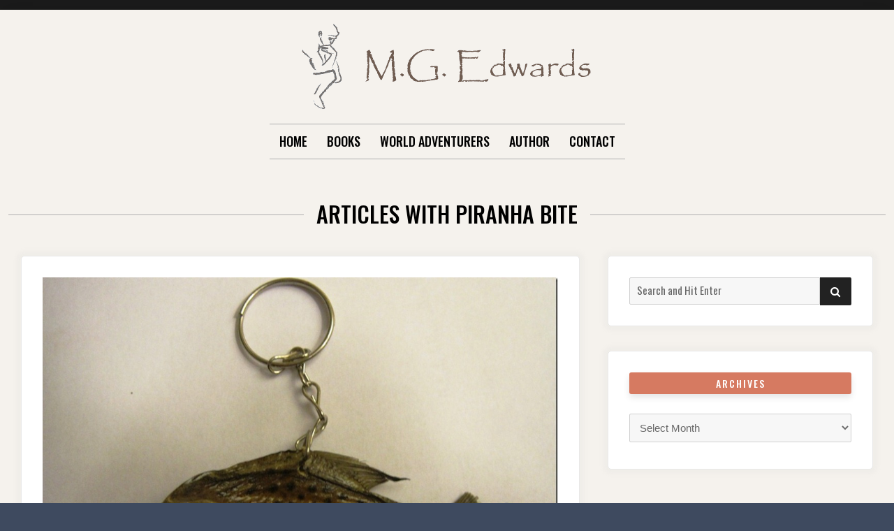

--- FILE ---
content_type: text/html; charset=UTF-8
request_url: https://www.mgedwards.com/tag/piranha-bite/
body_size: 12265
content:

<!doctype html>
<html lang="en-US">
<head>
	<meta charset="UTF-8">
	<meta name="viewport" content="width=device-width, initial-scale=1">
	<link rel="profile" href="http://gmpg.org/xfn/11">

	
<!-- MapPress Easy Google Maps Version:2.95.9 (https://www.mappresspro.com) -->
<script>(function(html){html.className = html.className.replace(/\bno-js\b/,'js')})(document.documentElement);</script>
<title>piranha bite</title>
<meta name='robots' content='max-image-preview:large' />
<link rel='dns-prefetch' href='//www.mgedwards.com' />
<link rel='dns-prefetch' href='//maps.google.com' />
<link rel='dns-prefetch' href='//fonts.googleapis.com' />
<link href='https://fonts.gstatic.com' crossorigin rel='preconnect' />
<link rel="alternate" type="application/rss+xml" title=" &raquo; Feed" href="https://www.mgedwards.com/feed/" />
<link rel="alternate" type="application/rss+xml" title=" &raquo; Comments Feed" href="https://www.mgedwards.com/comments/feed/" />
<link rel="alternate" type="application/rss+xml" title=" &raquo; piranha bite Tag Feed" href="https://www.mgedwards.com/tag/piranha-bite/feed/" />
<style id='wp-img-auto-sizes-contain-inline-css' type='text/css'>
img:is([sizes=auto i],[sizes^="auto," i]){contain-intrinsic-size:3000px 1500px}
/*# sourceURL=wp-img-auto-sizes-contain-inline-css */
</style>
<style id='wp-emoji-styles-inline-css' type='text/css'>

	img.wp-smiley, img.emoji {
		display: inline !important;
		border: none !important;
		box-shadow: none !important;
		height: 1em !important;
		width: 1em !important;
		margin: 0 0.07em !important;
		vertical-align: -0.1em !important;
		background: none !important;
		padding: 0 !important;
	}
/*# sourceURL=wp-emoji-styles-inline-css */
</style>
<link rel='stylesheet' id='wp-block-library-css' href='https://www.mgedwards.com/wp-includes/css/dist/block-library/style.min.css?ver=6.9' type='text/css' media='all' />
<style id='global-styles-inline-css' type='text/css'>
:root{--wp--preset--aspect-ratio--square: 1;--wp--preset--aspect-ratio--4-3: 4/3;--wp--preset--aspect-ratio--3-4: 3/4;--wp--preset--aspect-ratio--3-2: 3/2;--wp--preset--aspect-ratio--2-3: 2/3;--wp--preset--aspect-ratio--16-9: 16/9;--wp--preset--aspect-ratio--9-16: 9/16;--wp--preset--color--black: #000000;--wp--preset--color--cyan-bluish-gray: #abb8c3;--wp--preset--color--white: #ffffff;--wp--preset--color--pale-pink: #f78da7;--wp--preset--color--vivid-red: #cf2e2e;--wp--preset--color--luminous-vivid-orange: #ff6900;--wp--preset--color--luminous-vivid-amber: #fcb900;--wp--preset--color--light-green-cyan: #7bdcb5;--wp--preset--color--vivid-green-cyan: #00d084;--wp--preset--color--pale-cyan-blue: #8ed1fc;--wp--preset--color--vivid-cyan-blue: #0693e3;--wp--preset--color--vivid-purple: #9b51e0;--wp--preset--gradient--vivid-cyan-blue-to-vivid-purple: linear-gradient(135deg,rgb(6,147,227) 0%,rgb(155,81,224) 100%);--wp--preset--gradient--light-green-cyan-to-vivid-green-cyan: linear-gradient(135deg,rgb(122,220,180) 0%,rgb(0,208,130) 100%);--wp--preset--gradient--luminous-vivid-amber-to-luminous-vivid-orange: linear-gradient(135deg,rgb(252,185,0) 0%,rgb(255,105,0) 100%);--wp--preset--gradient--luminous-vivid-orange-to-vivid-red: linear-gradient(135deg,rgb(255,105,0) 0%,rgb(207,46,46) 100%);--wp--preset--gradient--very-light-gray-to-cyan-bluish-gray: linear-gradient(135deg,rgb(238,238,238) 0%,rgb(169,184,195) 100%);--wp--preset--gradient--cool-to-warm-spectrum: linear-gradient(135deg,rgb(74,234,220) 0%,rgb(151,120,209) 20%,rgb(207,42,186) 40%,rgb(238,44,130) 60%,rgb(251,105,98) 80%,rgb(254,248,76) 100%);--wp--preset--gradient--blush-light-purple: linear-gradient(135deg,rgb(255,206,236) 0%,rgb(152,150,240) 100%);--wp--preset--gradient--blush-bordeaux: linear-gradient(135deg,rgb(254,205,165) 0%,rgb(254,45,45) 50%,rgb(107,0,62) 100%);--wp--preset--gradient--luminous-dusk: linear-gradient(135deg,rgb(255,203,112) 0%,rgb(199,81,192) 50%,rgb(65,88,208) 100%);--wp--preset--gradient--pale-ocean: linear-gradient(135deg,rgb(255,245,203) 0%,rgb(182,227,212) 50%,rgb(51,167,181) 100%);--wp--preset--gradient--electric-grass: linear-gradient(135deg,rgb(202,248,128) 0%,rgb(113,206,126) 100%);--wp--preset--gradient--midnight: linear-gradient(135deg,rgb(2,3,129) 0%,rgb(40,116,252) 100%);--wp--preset--font-size--small: 13px;--wp--preset--font-size--medium: 20px;--wp--preset--font-size--large: 36px;--wp--preset--font-size--x-large: 42px;--wp--preset--spacing--20: 0.44rem;--wp--preset--spacing--30: 0.67rem;--wp--preset--spacing--40: 1rem;--wp--preset--spacing--50: 1.5rem;--wp--preset--spacing--60: 2.25rem;--wp--preset--spacing--70: 3.38rem;--wp--preset--spacing--80: 5.06rem;--wp--preset--shadow--natural: 6px 6px 9px rgba(0, 0, 0, 0.2);--wp--preset--shadow--deep: 12px 12px 50px rgba(0, 0, 0, 0.4);--wp--preset--shadow--sharp: 6px 6px 0px rgba(0, 0, 0, 0.2);--wp--preset--shadow--outlined: 6px 6px 0px -3px rgb(255, 255, 255), 6px 6px rgb(0, 0, 0);--wp--preset--shadow--crisp: 6px 6px 0px rgb(0, 0, 0);}:where(.is-layout-flex){gap: 0.5em;}:where(.is-layout-grid){gap: 0.5em;}body .is-layout-flex{display: flex;}.is-layout-flex{flex-wrap: wrap;align-items: center;}.is-layout-flex > :is(*, div){margin: 0;}body .is-layout-grid{display: grid;}.is-layout-grid > :is(*, div){margin: 0;}:where(.wp-block-columns.is-layout-flex){gap: 2em;}:where(.wp-block-columns.is-layout-grid){gap: 2em;}:where(.wp-block-post-template.is-layout-flex){gap: 1.25em;}:where(.wp-block-post-template.is-layout-grid){gap: 1.25em;}.has-black-color{color: var(--wp--preset--color--black) !important;}.has-cyan-bluish-gray-color{color: var(--wp--preset--color--cyan-bluish-gray) !important;}.has-white-color{color: var(--wp--preset--color--white) !important;}.has-pale-pink-color{color: var(--wp--preset--color--pale-pink) !important;}.has-vivid-red-color{color: var(--wp--preset--color--vivid-red) !important;}.has-luminous-vivid-orange-color{color: var(--wp--preset--color--luminous-vivid-orange) !important;}.has-luminous-vivid-amber-color{color: var(--wp--preset--color--luminous-vivid-amber) !important;}.has-light-green-cyan-color{color: var(--wp--preset--color--light-green-cyan) !important;}.has-vivid-green-cyan-color{color: var(--wp--preset--color--vivid-green-cyan) !important;}.has-pale-cyan-blue-color{color: var(--wp--preset--color--pale-cyan-blue) !important;}.has-vivid-cyan-blue-color{color: var(--wp--preset--color--vivid-cyan-blue) !important;}.has-vivid-purple-color{color: var(--wp--preset--color--vivid-purple) !important;}.has-black-background-color{background-color: var(--wp--preset--color--black) !important;}.has-cyan-bluish-gray-background-color{background-color: var(--wp--preset--color--cyan-bluish-gray) !important;}.has-white-background-color{background-color: var(--wp--preset--color--white) !important;}.has-pale-pink-background-color{background-color: var(--wp--preset--color--pale-pink) !important;}.has-vivid-red-background-color{background-color: var(--wp--preset--color--vivid-red) !important;}.has-luminous-vivid-orange-background-color{background-color: var(--wp--preset--color--luminous-vivid-orange) !important;}.has-luminous-vivid-amber-background-color{background-color: var(--wp--preset--color--luminous-vivid-amber) !important;}.has-light-green-cyan-background-color{background-color: var(--wp--preset--color--light-green-cyan) !important;}.has-vivid-green-cyan-background-color{background-color: var(--wp--preset--color--vivid-green-cyan) !important;}.has-pale-cyan-blue-background-color{background-color: var(--wp--preset--color--pale-cyan-blue) !important;}.has-vivid-cyan-blue-background-color{background-color: var(--wp--preset--color--vivid-cyan-blue) !important;}.has-vivid-purple-background-color{background-color: var(--wp--preset--color--vivid-purple) !important;}.has-black-border-color{border-color: var(--wp--preset--color--black) !important;}.has-cyan-bluish-gray-border-color{border-color: var(--wp--preset--color--cyan-bluish-gray) !important;}.has-white-border-color{border-color: var(--wp--preset--color--white) !important;}.has-pale-pink-border-color{border-color: var(--wp--preset--color--pale-pink) !important;}.has-vivid-red-border-color{border-color: var(--wp--preset--color--vivid-red) !important;}.has-luminous-vivid-orange-border-color{border-color: var(--wp--preset--color--luminous-vivid-orange) !important;}.has-luminous-vivid-amber-border-color{border-color: var(--wp--preset--color--luminous-vivid-amber) !important;}.has-light-green-cyan-border-color{border-color: var(--wp--preset--color--light-green-cyan) !important;}.has-vivid-green-cyan-border-color{border-color: var(--wp--preset--color--vivid-green-cyan) !important;}.has-pale-cyan-blue-border-color{border-color: var(--wp--preset--color--pale-cyan-blue) !important;}.has-vivid-cyan-blue-border-color{border-color: var(--wp--preset--color--vivid-cyan-blue) !important;}.has-vivid-purple-border-color{border-color: var(--wp--preset--color--vivid-purple) !important;}.has-vivid-cyan-blue-to-vivid-purple-gradient-background{background: var(--wp--preset--gradient--vivid-cyan-blue-to-vivid-purple) !important;}.has-light-green-cyan-to-vivid-green-cyan-gradient-background{background: var(--wp--preset--gradient--light-green-cyan-to-vivid-green-cyan) !important;}.has-luminous-vivid-amber-to-luminous-vivid-orange-gradient-background{background: var(--wp--preset--gradient--luminous-vivid-amber-to-luminous-vivid-orange) !important;}.has-luminous-vivid-orange-to-vivid-red-gradient-background{background: var(--wp--preset--gradient--luminous-vivid-orange-to-vivid-red) !important;}.has-very-light-gray-to-cyan-bluish-gray-gradient-background{background: var(--wp--preset--gradient--very-light-gray-to-cyan-bluish-gray) !important;}.has-cool-to-warm-spectrum-gradient-background{background: var(--wp--preset--gradient--cool-to-warm-spectrum) !important;}.has-blush-light-purple-gradient-background{background: var(--wp--preset--gradient--blush-light-purple) !important;}.has-blush-bordeaux-gradient-background{background: var(--wp--preset--gradient--blush-bordeaux) !important;}.has-luminous-dusk-gradient-background{background: var(--wp--preset--gradient--luminous-dusk) !important;}.has-pale-ocean-gradient-background{background: var(--wp--preset--gradient--pale-ocean) !important;}.has-electric-grass-gradient-background{background: var(--wp--preset--gradient--electric-grass) !important;}.has-midnight-gradient-background{background: var(--wp--preset--gradient--midnight) !important;}.has-small-font-size{font-size: var(--wp--preset--font-size--small) !important;}.has-medium-font-size{font-size: var(--wp--preset--font-size--medium) !important;}.has-large-font-size{font-size: var(--wp--preset--font-size--large) !important;}.has-x-large-font-size{font-size: var(--wp--preset--font-size--x-large) !important;}
/*# sourceURL=global-styles-inline-css */
</style>

<style id='classic-theme-styles-inline-css' type='text/css'>
/*! This file is auto-generated */
.wp-block-button__link{color:#fff;background-color:#32373c;border-radius:9999px;box-shadow:none;text-decoration:none;padding:calc(.667em + 2px) calc(1.333em + 2px);font-size:1.125em}.wp-block-file__button{background:#32373c;color:#fff;text-decoration:none}
/*# sourceURL=/wp-includes/css/classic-themes.min.css */
</style>
<link rel='stylesheet' id='crypto-support-box-css-css' href='https://www.mgedwards.com/wp-content/plugins/cryptocurrency-support-box/css/style.css?ver=1.4' type='text/css' media='all' />
<link rel='stylesheet' id='mappress-leaflet-css' href='https://www.mgedwards.com/wp-content/plugins/mappress-google-maps-for-wordpress/lib/leaflet/leaflet.css?ver=1.7.1' type='text/css' media='all' />
<link rel='stylesheet' id='mappress-css' href='https://www.mgedwards.com/wp-content/plugins/mappress-google-maps-for-wordpress/css/mappress.css?ver=2.95.9' type='text/css' media='all' />
<link rel='stylesheet' id='wpgmp-frontend-css' href='https://www.mgedwards.com/wp-content/plugins/wp-google-map-plugin/assets/css/wpgmp_all_frontend.css?ver=4.9.1' type='text/css' media='all' />
<link rel='stylesheet' id='font-awesome-4-css' href='https://www.mgedwards.com/wp-content/themes/moderne/css/fontawesome4.css?ver=4.7.0' type='text/css' media='all' />
<link rel='stylesheet' id='moderne-fonts-css' href='https://fonts.googleapis.com/css?family=Oswald%3A400%2C500&#038;subset=latin%2Clatin-ext' type='text/css' media='all' />
<link rel='stylesheet' id='moderne-style-css' href='https://www.mgedwards.com/wp-content/themes/moderne/style.css?ver=6.9' type='text/css' media='all' />
<style id='moderne-style-inline-css' type='text/css'>
body {color: #686868; }
	#topbar {background-color:#1b1b1b}	
	#page, #masthead { border-color: #1b1b1b; }	
	#site-title a, #site-title a:visited { color: #000; }
	#site-description { color: #868686; }
	#page, #nav-wrapper { background-color: #f5f2ed; }
	#main,#left-sidebar .widget, #right-sidebar .widget { background-color: #fff; }
	.blog .page-title:before, .blog .page-title:after, .archive .page-title:before, .archive .page-title:after { border-color: #afafaf; }	
	#breadcrumbs-sidebar, #breadcrumbs-sidebar a, #breadcrumbs-sidebar a:visited {color: #8e8e8e;}
	h1, h2, h3, h4, h5, h6, .entry-title a, .entry-title a:visited {color: #000;}
	.entry-meta a:focus,.entry-meta a:hover, #breadcrumbs-sidebar a, aside a:hover {color: #d67a61;}
	a {color: #d67a61;}
	a:visited {color: #eab5a7;}
	a:hover, a:focus, a:active {color: #7094d0;}
	.post-categories a,.post-categories a:visited, .tag-list a, .tag-list a:visited {background-color: #d67a61; color: #fff;}
	.post-categories a:hover, .post-categories a:focus, .tag-list a:hover, .tag-list a:focus {background-color: #d67a61; color: #fff;}	
	.ribbon-featured {background-color: #d67a61; color: #fff;}
	.tag-cloud-link:hover {background-color: #d67a61; border-color: #d67a61;color: #fff;}
	.about-widget-social .fa.fab, .about-widget-social .fa.fab:visited {color: #848484;}
	.about-widget-social .fa.fab:hover { color: #d67a61;}	
	#bottom-sidebar {background-color: #f5f2ed; color: #686868;}
	#bottom-sidebar a, #bottom-sidebar a:visited, #bottom-sidebar .widget-title {color: #686868;}
	#site-footer {background-color: #d67a61;}	
	.site-info, .site-info a, .site-info a:visited, #site-footer .widget-title  {color:#fff1ee;}
	.wp-caption-text, .gallery-icon {background-color: #3e4a5f; color: #fff;}
	#error-type  {color:#d67a61;}
	
.menu-toggle {background-color:#d67a61; border-color:#d67a61; color:#fff;}	
	.menu-toggle.toggled-on, .menu-toggle.toggled-on:hover, .menu-toggle.toggled-on:focus {background-color:#0f0f0f; border-color:#0f0f0f; color:#fff;}	
	.toggled-on .main-navigation li {border-color:#d1d1d1;}	
	#nav-wrapper {border-color:#afafaf;}
	.main-navigation a, .dropdown-toggle {color:#000;}
	.main-navigation li:hover > a,	.main-navigation li.focus > a {color:#d67a61;}
	.main-navigation .current-menu-item > a, .main-navigation .current-menu-ancestor > a,.widget_nav_menu .current-menu-item a, .widget_pages .current-menu-item a {border-color:#d67a61;}	
	.dropdown-toggle:hover,.dropdown-toggle:focus {color:#d67a61;}		
	@media (min-width: 768px){.main-navigation ul ul li { background-color:#f5f2ed;}}
	@media (min-width: 992px) {.main-navigation ul ul {border-color:#afafaf;}
	.main-navigation ul ul a:hover {background-color:#d67a61; color:#fff;} }
	.single .nav-links {background-color:#222; }
	.single .nav-links a,.single .nav-links a:visited {color:#fff;}
	#topbar .social-menu a, #topbar .social-menu a:visited {color:#fff;}
	.owl-carousel .owl-nav button.owl-prev, .owl-carousel .owl-nav button.owl-next { background-color:#d67a61;color:#fff;}
	.flex-caption .post-categories, .slide-excerpt {color:#fff;}
	.flex-caption .read-more a, .flex-caption .read-more a:visited {background-color:#d67a61; color:#fff;}
	.flex-caption .read-more a:hover, .flex-caption .read-more a:focus { background-color:#222;}	
	
button, .button:visited,button[disabled]:hover, button[disabled]:focus, input[type=button], input[type=button][disabled]:hover, input[type=button][disabled]:focus, input[type=reset], input[type=reset][disabled]:hover, input[type=reset][disabled]:focus, input[type=submit], input[type=submit][disabled]:hover, input[type=submit][disabled]:focus  {background-color: #222; color: #fff;}	
	.button:hover,button:hover, button:focus, input[type=button]:hover, input[type=button]:focus, input[type=reset]:hover, input[type=reset]:focus, input[type=submit]:hover, input[type=submit]:focus  {background-color: #d67a61; color: #fff;}	
	
#left-sidebar .widget-title, #right-sidebar .widget-title {background-color:#d67a61; color:#fff;} 
#main, #left-sidebar .widget, #right-sidebar .widget {box-shadow: 0 0 6px 6px rgba(195,195,195,0.10);} 
#left-sidebar .widget-title, #right-sidebar .widget-title, #inset-top .widget-title, #inset-bottom .widget-title {	-webkit-box-shadow:0 5px 10px rgba(0, 0, 0, 0.10); 	-moz-box-shadow: 0 5px 20px rgba(0, 0, 0, 0.10); box-shadow: 0 5px 10px rgba(0, 0, 0, 0.10);} 
#banner-sidebar:after, #featured-image-shadow:after {	-webkit-box-shadow:0 0 60px rgba(0,0,0,0.8); 	-moz-box-shadow: 0 0 60px rgba(0,0,0,0.8); box-shadow:0 0 60px rgba(0,0,0,0.8);}	

/*# sourceURL=moderne-style-inline-css */
</style>
<link rel='stylesheet' id='tablepress-default-css' href='https://www.mgedwards.com/wp-content/plugins/tablepress/css/build/default.css?ver=3.2.6' type='text/css' media='all' />
<script type="text/javascript" src="https://www.mgedwards.com/wp-includes/js/jquery/jquery.min.js?ver=3.7.1" id="jquery-core-js"></script>
<script type="text/javascript" src="https://www.mgedwards.com/wp-includes/js/jquery/jquery-migrate.min.js?ver=3.4.1" id="jquery-migrate-js"></script>
<link rel="https://api.w.org/" href="https://www.mgedwards.com/wp-json/" /><link rel="alternate" title="JSON" type="application/json" href="https://www.mgedwards.com/wp-json/wp/v2/tags/3264" /><link rel="EditURI" type="application/rsd+xml" title="RSD" href="https://www.mgedwards.com/xmlrpc.php?rsd" />
<meta name="generator" content="WordPress 6.9" />
<link rel="icon" href="https://www.mgedwards.com/wp-content/uploads/2017/07/cropped-thinker-32x32.png" sizes="32x32" />
<link rel="icon" href="https://www.mgedwards.com/wp-content/uploads/2017/07/cropped-thinker-192x192.png" sizes="192x192" />
<link rel="apple-touch-icon" href="https://www.mgedwards.com/wp-content/uploads/2017/07/cropped-thinker-180x180.png" />
<meta name="msapplication-TileImage" content="https://www.mgedwards.com/wp-content/uploads/2017/07/cropped-thinker-270x270.png" />
</head>

<body class="archive tag tag-piranha-bite tag-3264 wp-custom-logo wp-theme-moderne hfeed">
		<div id="topbar" style="max-width: 2560px;">

<div class="container-fluid">
	<div class="row align-items-center">
			<div class="col-lg-6">
				<div id="topbar-left">
								
				</div>
			</div>
			<div class="col-lg-6">
				<div id="topbar-right">			
				 	
				</div>
			</div>			
	</div>
</div></div>	
<div id="page" class="hfeed site " style="max-width: 2560px;">
	<a class="skip-link screen-reader-text" href="#content">Skip to content</a>

	<header id="masthead" class="site-header">
		<div id="site-branding" style="padding:20px 0;">
			
							<a href="https://www.mgedwards.com/" class="custom-logo-link" rel="home"><img width="419" height="123" src="https://www.mgedwards.com/wp-content/uploads/2021/10/cropped-mgedwards.gif" class="custom-logo" alt="" decoding="async" fetchpriority="high" /></a>						
							<h1 id="site-title"><a href="https://www.mgedwards.com/" rel="home"></a></h1>
						
						</div><!-- .site-branding -->	
		
	</header><!-- #masthead -->

<div id="nav-wrapper" style="max-width: 2560px;">	
			<button id="menu-toggle" class="menu-toggle">Menu</button>
		<div id="site-header-menu" class="site-header-menu">
							<nav id="site-navigation" class="main-navigation" role="navigation" aria-label="Primary Menu">
					<div class="menu-menu-container"><ul id="menu-menu" class="primary-menu"><li id="menu-item-11585" class="menu-item menu-item-type-custom menu-item-object-custom menu-item-home menu-item-11585"><a href="https://www.mgedwards.com/">Home</a></li>
<li id="menu-item-11586" class="menu-item menu-item-type-post_type menu-item-object-page menu-item-has-children menu-item-11586"><a href="https://www.mgedwards.com/books/">Books</a>
<ul class="sub-menu">
	<li id="menu-item-13685" class="menu-item menu-item-type-post_type menu-item-object-page menu-item-13685"><a href="https://www.mgedwards.com/books/mg-edwards-bookstore/">MG Edwards Bookstore</a></li>
	<li id="menu-item-11591" class="menu-item menu-item-type-post_type menu-item-object-page menu-item-11591"><a href="https://www.mgedwards.com/books/kilimanjaro/">Kilimanjaro</a></li>
	<li id="menu-item-11596" class="menu-item menu-item-type-post_type menu-item-object-page menu-item-11596"><a href="https://www.mgedwards.com/books/world-adventurers-for-kids/">World Adventurers for Kids</a></li>
	<li id="menu-item-11587" class="menu-item menu-item-type-post_type menu-item-object-page menu-item-11587"><a href="https://www.mgedwards.com/books/alexander-the-salamander/">Alexander the Salamander</a></li>
	<li id="menu-item-13739" class="menu-item menu-item-type-post_type menu-item-object-page menu-item-13739"><a href="https://www.mgedwards.com/ellie-the-elephant/">Ellie the Elephant</a></li>
	<li id="menu-item-11597" class="menu-item menu-item-type-post_type menu-item-object-page menu-item-11597"><a href="https://www.mgedwards.com/books/zoe-the-zebra/">Zoe the Zebra</a></li>
	<li id="menu-item-11594" class="menu-item menu-item-type-post_type menu-item-object-page menu-item-11594"><a href="https://www.mgedwards.com/books/real-dreams/">Real Dreams</a></li>
</ul>
</li>
<li id="menu-item-11604" class="menu-item menu-item-type-post_type menu-item-object-page menu-item-home menu-item-has-children menu-item-11604"><a href="https://www.mgedwards.com/">World Adventurers</a>
<ul class="sub-menu">
	<li id="menu-item-11605" class="menu-item menu-item-type-post_type menu-item-object-page menu-item-11605"><a href="https://www.mgedwards.com/world-adventurers-magazine/africa/">Africa</a></li>
	<li id="menu-item-11606" class="menu-item menu-item-type-post_type menu-item-object-page menu-item-11606"><a href="https://www.mgedwards.com/world-adventurers-magazine/asia/">Asia</a></li>
	<li id="menu-item-11607" class="menu-item menu-item-type-post_type menu-item-object-page menu-item-11607"><a href="https://www.mgedwards.com/world-adventurers-magazine/europe/">Europe</a></li>
	<li id="menu-item-12275" class="menu-item menu-item-type-post_type menu-item-object-page menu-item-12275"><a href="https://www.mgedwards.com/world-adventurers-magazine/middle-east/">Middle East</a></li>
	<li id="menu-item-11609" class="menu-item menu-item-type-post_type menu-item-object-page menu-item-11609"><a href="https://www.mgedwards.com/world-adventurers-magazine/north-america/">North America</a></li>
	<li id="menu-item-11610" class="menu-item menu-item-type-post_type menu-item-object-page menu-item-11610"><a href="https://www.mgedwards.com/world-adventurers-magazine/oceania/">Oceania</a></li>
	<li id="menu-item-11611" class="menu-item menu-item-type-post_type menu-item-object-page menu-item-11611"><a href="https://www.mgedwards.com/world-adventurers-magazine/south-america/">South America</a></li>
	<li id="menu-item-11608" class="menu-item menu-item-type-post_type menu-item-object-page menu-item-11608"><a href="https://www.mgedwards.com/world-adventurers-magazine/fictional-worlds/">Fictional Worlds</a></li>
	<li id="menu-item-11612" class="menu-item menu-item-type-post_type menu-item-object-page menu-item-11612"><a href="https://www.mgedwards.com/world-adventurers-magazine/thoughts-sayings/">Thoughts &#038; Sayings</a></li>
	<li id="menu-item-12368" class="menu-item menu-item-type-custom menu-item-object-custom menu-item-12368"><a href="https://www.mgedwards.com/2014/03/19/videos/">Video</a></li>
	<li id="menu-item-11613" class="menu-item menu-item-type-post_type menu-item-object-page menu-item-11613"><a href="https://www.mgedwards.com/world-adventurers-magazine/writings/">Writings</a></li>
	<li id="menu-item-11614" class="menu-item menu-item-type-post_type menu-item-object-page menu-item-11614"><a href="https://www.mgedwards.com/world-adventurers-magazine/youre-the-adventurer/">You’re the Adventurer</a></li>
</ul>
</li>
<li id="menu-item-11600" class="menu-item menu-item-type-post_type menu-item-object-page menu-item-11600"><a href="https://www.mgedwards.com/m-g-edwards/">Author</a></li>
<li id="menu-item-11598" class="menu-item menu-item-type-post_type menu-item-object-page menu-item-11598"><a href="https://www.mgedwards.com/contact/">Contact</a></li>
</ul></div>				</nav><!-- .main-navigation -->
						
		</div><!-- .site-header-menu -->		
	</div>


		 
	 		 

		
	<div id="content" class="site-content container">
	<div class="row">

	

<header id="page-header" class="col-lg-12">	
	

		<h1 class="page-title">Articles with piranha bite</h1>

</header>
<div class="w-100"></div>


	<div id="primary" class="content-area col-lg-8">
		<main id="main" class="site-main blog1">
		
			

		<article id="post-5234" class="post-5234 post type-post status-publish format-standard has-post-thumbnail hentry category-brazil category-south-america tag-aggressive-piranhas tag-alexander tag-amazon tag-amazon-ecopark tag-amazon-jungle tag-amazon-rainforest tag-amazon-river tag-amazon-river-basin tag-amazons-most-dangerous-fish tag-amazons-most-feared-fish tag-amazonas tag-and-piranha-herbivores tag-blood-sucking-catfish tag-brazil tag-brazilian-culture tag-candiru tag-characidae tag-deaths-from-piranha tag-dont-go-near-the-water tag-ecotourism tag-fish-inside-human-body tag-gray-piranha tag-heart-of-the-amazon tag-meat-eating-piranha tag-parasitic-catfish tag-percy-the-piranha tag-pet-piranhas tag-pirana tag-piranha tag-piranha-3dd tag-piranha-bite tag-piranha-christmas-ornament tag-piranha-cuisine tag-piranha-desk-ornament tag-piranha-dish tag-piranha-films tag-piranha-fishing tag-piranha-food tag-piranha-for-dinner tag-piranha-horror-film tag-piranha-key-chain tag-piranha-killing tag-piranha-meal tag-piranha-movies tag-piranha-photos tag-piranha-predators tag-piranha-scavengers tag-piranha-school tag-piranha-souvenir tag-piranha-swarm tag-piranha-victims tag-piranhas tag-piranhas-in-horror-films tag-piranhas-in-the-water tag-piranhas-in-the-wild tag-red-bellied-piranha tag-rio-negro tag-rio-solimoes tag-south-america tag-toothpick-fish tag-tourist-excursions-manaus tag-tourist-excusions-amazon-river tag-travel tag-travelogue tag-travelogue-with-photos tag-vampire-fish tag-worlds-largest-rainforest odd">	
		
							<div class="featured-image">						
										
					<a href="https://www.mgedwards.com/2012/11/09/piranhas/">			
						<img width="1005" height="772" src="https://www.mgedwards.com/wp-content/uploads/2012/11/2008_07_18-brazil-piranhas_thumb.jpg" class="attachment-post-thumbnails size-post-thumbnails wp-post-image" alt="" decoding="async" srcset="https://www.mgedwards.com/wp-content/uploads/2012/11/2008_07_18-brazil-piranhas_thumb.jpg 1005w, https://www.mgedwards.com/wp-content/uploads/2012/11/2008_07_18-brazil-piranhas_thumb-300x230.jpg 300w" sizes="(max-width: 1005px) 100vw, 1005px" />					</a>							
				</div>
				
			
			<header class="entry-header">	
					
				<ul class="entry-meta"><li class="posted-on"><a href="https://www.mgedwards.com/2012/11/09/piranhas/" rel="bookmark"><time class="entry-date published" datetime="2012-11-09T07:08:33+08:00">November 9, 2012</time><time class="updated" datetime="2014-06-08T03:02:02+08:00">June 8, 2014</time></a></li><li class="comments-link"><a href="https://www.mgedwards.com/2012/11/09/piranhas/#respond">Leave a Comment<span class="screen-reader-text"> on Piranhas!</span></a></li></ul><h2 class="entry-title"><a href="https://www.mgedwards.com/2012/11/09/piranhas/" rel="bookmark">Piranhas!</a></h2>																
			</header>
				

			
			<div class="entry-summary">
				<p><i>This is the second in a series about the Amazon region of Brazil featured in my illustrated picture book, <a href="https://www.mgedwards.com/blog/books/alexander-the-salamander/">Alexander the Salamander</a>. This post is about <a href="http://www.opefe.com/">piranhas</a>, a well-known fish native to South America. Upcoming articles will focus on the Amazon River Basin, the rainforest, indigenous groups and wildlife in the Amazon, and eco-resorts. Enjoy these travelogues with photos and stories from the world’s largest rainforest.</i> They lurk in the dark waters of the Amazon River, elusive but potentially deadly with their razor-sharp teeth that can tear into flesh. They swim in schools, but their curriculum is survival by finding innocent victims to eat. They are attracted by the scent and sight of blood floating in the water, and when they attack, they swarm and subdue prey through death by a thousand bites. They are the <strong><em>PIRANHAS</em></strong>! Deadly, dangerous piranhas! Be careful…do not go into the water! <a href="http://worldadventurers.files.wordpress.com/2012/11/2008_07_18-brazil-piranhas-1.jpg"><img loading="lazy" decoding="async" style="background-image: none; padding-left: 0; padding-right: 0; display: inline; padding-top: 0; border-width: 0;" title="2008_07_18 Brazil Piranhas (1)" src="https://www.mgedwards.com/wp-content/uploads/2012/11/2008_07_18-brazil-piranhas-1_thumb.jpg" alt="2008_07_18 Brazil Piranhas (1)" width="1028" height="686" /></a> <a href="http://worldadventurers.files.wordpress.com/2012/11/2008_07_18-brazil-piranhas-2.jpg"><img loading="lazy" decoding="async" style="background-image: none; padding-left: 0; padding-right: 0; display: inline; padding-top: 0; border-width: 0;" title="2008_07_18 Brazil Piranhas (2)" src="https://www.mgedwards.com/wp-content/uploads/2012/11/2008_07_18-brazil-piranhas-2_thumb.jpg" alt="2008_07_18 Brazil Piranhas (2)" width="1028" height="686" /></a> <a href="http://worldadventurers.files.wordpress.com/2012/11/2008_07_18-brazil-piranhas-3.jpg"><img loading="lazy" decoding="async" style="background-image: none; padding-left: 0; padding-right: 0; display: inline; padding-top: 0; border-width: 0;" title="2008_07_18 Brazil Piranhas (3)" src="https://www.mgedwards.com/wp-content/uploads/2012/11/2008_07_18-brazil-piranhas-3_thumb.jpg" alt="2008_07_18 Brazil Piranhas (3)" width="1028" height="771" /></a> <a href="http://worldadventurers.files.wordpress.com/2012/11/2008_07_18-brazil-piranhas-4.jpg"><img loading="lazy" decoding="async" style="background-image: none; padding-left: 0; padding-right: 0; display: block; float: none; margin-left: auto; margin-right: auto; padding-top: 0; border-width: 0;" title="2008_07_18 Brazil Piranhas (4)" src="https://www.mgedwards.com/wp-content/uploads/2012/11/2008_07_18-brazil-piranhas-4_thumb.jpg" alt="2008_07_18 Brazil Piranhas (4)" width="362" height="541" /></a> <a href="http://worldadventurers.files.wordpress.com/2012/11/2008_07_18-brazil-piranhas-5.jpg"><img loading="lazy" decoding="async" style="background-image: none; padding-left: 0; padding-right: 0; display: block; float: none; margin-left: auto; margin-right: auto; padding-top: 0; border-width: 0;" title="2008_07_18 Brazil Piranhas (5)" src="https://www.mgedwards.com/wp-content/uploads/2012/11/2008_07_18-brazil-piranhas-5_thumb.jpg" alt="2008_07_18 Brazil Piranhas (5)" width="364" height="484" /></a> I’m kidding…sort of. The perception of piranhas as prone to aggressive behavior when it comes to feeding may be true, but their reputation as bloodthirsty, rapacious killers is overblown. The image of these members of the Characidae family that movies such as the 1978 film <a href="http://www.imdb.com/title/tt0078087/"><i>Piranha</i></a> and its spawn — most recently <i><a href="http://www.imdb.com/title/tt0464154/">Piranha 3DD</a></i> — portray outstrips what these fish can really do. They certainly aren’t as docile as my buddy <i>Percy the Piranha</i> featured in <a href="https://www.mgedwards.com/blog/books/alexander-the-salamander/"><i>Alexander the Salamander</i></a>, who nibbles Alexander on the nose to say hello. <a href="http://worldadventurers.files.wordpress.com/2012/11/2008_07_18-brazil-piranhas-6.jpg"><img loading="lazy" decoding="async" style="background-image: none; padding-left: 0; padding-right: 0; display: block; float: none; margin-left: auto; margin-right: auto; padding-top: 0; border-width: 0;" title="2008_07_18 Brazil Piranhas (6)" src="https://www.mgedwards.com/wp-content/uploads/2012/11/2008_07_18-brazil-piranhas-6_thumb.jpg" alt="2008_07_18 Brazil Piranhas (6)" width="364" height="545" /></a> They are predators, scavengers, and even herbivores, and there have been confirmed cases of people killed by piranhas. However, the fish are also prey for other animals higher up on the food chain, including the cormorants, caimans, dolphins, and humans. Humans? Certainly. Humans kill and consume far more piranhas than the other way around. When we visited the Amazon River Basin in July 2008, we went piranha fishing. Floating in a skiff in the murky waters of a tributary, we dangled raw beef cubes as bait from fishing poles and snagged some. An unorthodox means to catch fish for sure, but it worked. We caught a couple large ones and ate them for dinner. They were tasty but quite boney. <a href="http://worldadventurers.files.wordpress.com/2012/11/2008_07_18-brazil-piranhas-7.jpg"><img loading="lazy" decoding="async" style="background-image: none; padding-left: 0; padding-right: 0; display: inline; padding-top: 0; border-width: 0;" title="2008_07_18 Brazil Piranhas (7)" src="https://www.mgedwards.com/wp-content/uploads/2012/11/2008_07_18-brazil-piranhas-7_thumb.jpg" alt="2008_07_18 Brazil Piranhas (7)" width="1028" height="696" /></a> <a href="http://worldadventurers.files.wordpress.com/2012/11/2008_07_18-brazil-piranhas-8.jpg"><img loading="lazy" decoding="async" style="background-image: none; padding-left: 0; padding-right: 0; display: inline; padding-top: 0; border-width: 0;" title="2008_07_18 Brazil Piranhas (8)" src="https://www.mgedwards.com/wp-content/uploads/2012/11/2008_07_18-brazil-piranhas-8_thumb.jpg" alt="2008_07_18 Brazil Piranhas (8)" width="1012" height="772" /></a> The face and gills were the only remnants after we finished feasting on them. <a href="http://worldadventurers.files.wordpress.com/2012/11/2008_07_18-brazil-piranhas-11.jpg"><img loading="lazy" decoding="async" style="background-image: none; padding-left: 0; padding-right: 0; display: block; float: none; margin-left: auto; margin-right: auto; padding-top: 0; border-width: 0;" title="2008_07_18 Brazil Piranhas (11)" src="https://www.mgedwards.com/wp-content/uploads/2012/11/2008_07_18-brazil-piranhas-11_thumb.jpg" alt="2008_07_18 Brazil Piranhas (11)" width="368" height="464" /></a> Piranhas make a good prop when you tell your friends at home that you went piranha fishing. The dried and lacquered fish mounted on wood stands made by local souvenir vendors are great desk ornaments, especially the red-bellied piranha reputed to be the most ferocious of all. Here my son holds up mounted red-bellied and gray piranhas. He wasn’t scared of them in spite of their wide, toothy grins staring at him. <a href="http://worldadventurers.files.wordpress.com/2012/11/2008_07_18-brazil-piranhas-9.jpg"><img loading="lazy" decoding="async" style="background-image: none; padding-left: 0; padding-right: 0; display: inline; padding-top: 0; border-width: 0;" title="2008_07_18 Brazil Piranhas (9)" src="https://www.mgedwards.com/wp-content/uploads/2012/11/2008_07_18-brazil-piranhas-9_thumb.jpg" alt="2008_07_18 Brazil Piranhas (9)" width="1028" height="681" /></a> <a href="http://worldadventurers.files.wordpress.com/2012/11/2008_07_18-brazil-piranhas-10.jpg"><img loading="lazy" decoding="async" style="background-image: none; padding-left: 0; padding-right: 0; display: block; float: none; margin-left: auto; margin-right: auto; padding-top: 0; border-width: 0;" title="2008_07_18 Brazil Piranhas (10)" src="https://www.mgedwards.com/wp-content/uploads/2012/11/2008_07_18-brazil-piranhas-10_thumb.jpg" alt="2008_07_18 Brazil Piranhas (10)" width="366" height="521" /></a> Piranhas also make good key chains, although their teeth have a tendency to catch on clothing. I didn’t see any piranha Christmas tree ornaments, but it shouldn’t be too difficult to swap the key chain for a hook. <a href="http://worldadventurers.files.wordpress.com/2012/11/2008_07_18-brazil-piranhas.jpg"><img loading="lazy" decoding="async" style="background-image: none; padding-left: 0; padding-right: 0; display: inline; padding-top: 0; border-width: 0;" title="" src="https://www.mgedwards.com/wp-content/uploads/2012/11/2008_07_18-brazil-piranhas_thumb.jpg" alt="" width="1005" height="772" /></a> No trip to the Amazon would be complete without a piranha fishing expedition or souvenir. Before you go overboard and jump in to swim with them, however, consider this — the most feared fish in the Amazon isn’t the piranha. It’s the <a href="http://www.angelfire.com/biz/piranha038/candiru.html">candirú</a>, also known as the toothpick or vampire fish, a parasitic catfish with a lethal reputation for invading the internal organs of fish, animals, and humans and feeding on blood and tissue. Best stay out of the water.</p>
<p>&nbsp;<br />
<strong><img loading="lazy" decoding="async" class="alignleft wp-image-7592 size-medium" src="https://www.mgedwards.com/blog/wp-content/uploads/2014/03/Alexander-Cover-front-mid-198x300.jpg" alt="Alexander the Salamander" width="198" height="300" />About </strong><em><b>Alexander the Salamander</b></em></p>
<p>A young salamander named Alexander living in the Amazon River Basin joins his friends Airey the Butterfly and Terry the Tarantula for an unforgettable jungle adventure. Come along with Alexander and friends as they meet birds, monkeys, and other creatures, enjoy the beauty of the rainforest, and face danger along the way.</p>
<p>The first book in the <a href="https://www.mgedwards.com/blog/books/world-adventurers-for-kids/">World Adventurers for Kids Series</a><em>, <a href="https://www.mgedwards.com/blog/books/alexander-the-salamander/">Alexander the Salamander </a></em>is an illustrated story inspired by the authors’ visit to the Amazon in 2008. Fun for kids and adults alike, the story teaches children the importance of listening to teachers and other authority figures.</p>
<p>&nbsp;</p>
<div style="text-align: center;"><strong>More About Brazil</strong></div>
<div style="text-align: center;">Click on the icon below for more articles about Brazil</div>
<div style="text-align: center;"></div>
<p style="text-align: center;"><a href=" https://www.mgedwards.com/blog/2014/03/25/brazil/"><img loading="lazy" decoding="async" class="aligncenter" src=" https://www.mgedwards.com/blog/wp-content/uploads/2014/03/brazil.jpg" alt="Brazil" width="300" height="300" /></a></p>
			</div>

		</article>			
			</main>
		
	</div>
	<div class="col-lg-4">
	<aside id="right-sidebar" class="widget-area"><div id="search-2" class="widget widget_search">
<form role="search" method="get" class="search-form" action="https://www.mgedwards.com/">
	<label>
		<span class="screen-reader-text">Search for:</span>
		<input type="search" class="search-field" placeholder="Search and Hit Enter" value="" name="s" />
	</label>
	<button type="submit" class="search-submit"><span class="screen-reader-text">Search</span><i class="fa fas fa-search"></i></button>
</form>
</div><div id="archives-2" class="widget widget_archive"><h3 class="widget-title">Archives</h3>		<label class="screen-reader-text" for="archives-dropdown-2">Archives</label>
		<select id="archives-dropdown-2" name="archive-dropdown">
			
			<option value="">Select Month</option>
				<option value='https://www.mgedwards.com/2025/03/'> March 2025 </option>
	<option value='https://www.mgedwards.com/2018/08/'> August 2018 </option>
	<option value='https://www.mgedwards.com/2017/11/'> November 2017 </option>
	<option value='https://www.mgedwards.com/2017/10/'> October 2017 </option>
	<option value='https://www.mgedwards.com/2017/08/'> August 2017 </option>
	<option value='https://www.mgedwards.com/2017/05/'> May 2017 </option>
	<option value='https://www.mgedwards.com/2017/04/'> April 2017 </option>
	<option value='https://www.mgedwards.com/2015/12/'> December 2015 </option>
	<option value='https://www.mgedwards.com/2015/03/'> March 2015 </option>
	<option value='https://www.mgedwards.com/2014/10/'> October 2014 </option>
	<option value='https://www.mgedwards.com/2014/09/'> September 2014 </option>
	<option value='https://www.mgedwards.com/2014/06/'> June 2014 </option>
	<option value='https://www.mgedwards.com/2014/05/'> May 2014 </option>
	<option value='https://www.mgedwards.com/2014/04/'> April 2014 </option>
	<option value='https://www.mgedwards.com/2014/03/'> March 2014 </option>
	<option value='https://www.mgedwards.com/2014/02/'> February 2014 </option>
	<option value='https://www.mgedwards.com/2014/01/'> January 2014 </option>
	<option value='https://www.mgedwards.com/2013/12/'> December 2013 </option>
	<option value='https://www.mgedwards.com/2013/11/'> November 2013 </option>
	<option value='https://www.mgedwards.com/2013/10/'> October 2013 </option>
	<option value='https://www.mgedwards.com/2013/09/'> September 2013 </option>
	<option value='https://www.mgedwards.com/2013/07/'> July 2013 </option>
	<option value='https://www.mgedwards.com/2013/06/'> June 2013 </option>
	<option value='https://www.mgedwards.com/2013/05/'> May 2013 </option>
	<option value='https://www.mgedwards.com/2013/04/'> April 2013 </option>
	<option value='https://www.mgedwards.com/2013/03/'> March 2013 </option>
	<option value='https://www.mgedwards.com/2013/02/'> February 2013 </option>
	<option value='https://www.mgedwards.com/2013/01/'> January 2013 </option>
	<option value='https://www.mgedwards.com/2012/12/'> December 2012 </option>
	<option value='https://www.mgedwards.com/2012/11/'> November 2012 </option>
	<option value='https://www.mgedwards.com/2012/10/'> October 2012 </option>
	<option value='https://www.mgedwards.com/2012/09/'> September 2012 </option>
	<option value='https://www.mgedwards.com/2012/08/'> August 2012 </option>
	<option value='https://www.mgedwards.com/2012/07/'> July 2012 </option>
	<option value='https://www.mgedwards.com/2012/06/'> June 2012 </option>
	<option value='https://www.mgedwards.com/2012/05/'> May 2012 </option>
	<option value='https://www.mgedwards.com/2012/04/'> April 2012 </option>
	<option value='https://www.mgedwards.com/2012/03/'> March 2012 </option>
	<option value='https://www.mgedwards.com/2012/02/'> February 2012 </option>
	<option value='https://www.mgedwards.com/2012/01/'> January 2012 </option>
	<option value='https://www.mgedwards.com/2011/12/'> December 2011 </option>
	<option value='https://www.mgedwards.com/2011/11/'> November 2011 </option>
	<option value='https://www.mgedwards.com/2011/10/'> October 2011 </option>
	<option value='https://www.mgedwards.com/2011/09/'> September 2011 </option>
	<option value='https://www.mgedwards.com/2011/07/'> July 2011 </option>
	<option value='https://www.mgedwards.com/2011/06/'> June 2011 </option>
	<option value='https://www.mgedwards.com/2011/05/'> May 2011 </option>
	<option value='https://www.mgedwards.com/2011/04/'> April 2011 </option>
	<option value='https://www.mgedwards.com/2011/03/'> March 2011 </option>
	<option value='https://www.mgedwards.com/2011/02/'> February 2011 </option>
	<option value='https://www.mgedwards.com/2011/01/'> January 2011 </option>
	<option value='https://www.mgedwards.com/2010/10/'> October 2010 </option>
	<option value='https://www.mgedwards.com/2010/07/'> July 2010 </option>
	<option value='https://www.mgedwards.com/2010/05/'> May 2010 </option>
	<option value='https://www.mgedwards.com/2010/04/'> April 2010 </option>
	<option value='https://www.mgedwards.com/2010/03/'> March 2010 </option>
	<option value='https://www.mgedwards.com/2010/02/'> February 2010 </option>
	<option value='https://www.mgedwards.com/2010/01/'> January 2010 </option>
	<option value='https://www.mgedwards.com/2009/12/'> December 2009 </option>
	<option value='https://www.mgedwards.com/2009/11/'> November 2009 </option>
	<option value='https://www.mgedwards.com/2008/11/'> November 2008 </option>
	<option value='https://www.mgedwards.com/2008/10/'> October 2008 </option>
	<option value='https://www.mgedwards.com/2008/09/'> September 2008 </option>
	<option value='https://www.mgedwards.com/2008/08/'> August 2008 </option>
	<option value='https://www.mgedwards.com/2008/07/'> July 2008 </option>
	<option value='https://www.mgedwards.com/2008/06/'> June 2008 </option>
	<option value='https://www.mgedwards.com/2008/05/'> May 2008 </option>
	<option value='https://www.mgedwards.com/2008/04/'> April 2008 </option>
	<option value='https://www.mgedwards.com/2007/11/'> November 2007 </option>
	<option value='https://www.mgedwards.com/2007/10/'> October 2007 </option>
	<option value='https://www.mgedwards.com/2007/09/'> September 2007 </option>
	<option value='https://www.mgedwards.com/2007/08/'> August 2007 </option>
	<option value='https://www.mgedwards.com/2007/07/'> July 2007 </option>
	<option value='https://www.mgedwards.com/2007/06/'> June 2007 </option>
	<option value='https://www.mgedwards.com/2007/05/'> May 2007 </option>
	<option value='https://www.mgedwards.com/2007/04/'> April 2007 </option>
	<option value='https://www.mgedwards.com/2007/03/'> March 2007 </option>
	<option value='https://www.mgedwards.com/2007/02/'> February 2007 </option>
	<option value='https://www.mgedwards.com/2007/01/'> January 2007 </option>
	<option value='https://www.mgedwards.com/2006/12/'> December 2006 </option>
	<option value='https://www.mgedwards.com/2006/11/'> November 2006 </option>
	<option value='https://www.mgedwards.com/2006/10/'> October 2006 </option>
	<option value='https://www.mgedwards.com/2006/09/'> September 2006 </option>
	<option value='https://www.mgedwards.com/2006/08/'> August 2006 </option>
	<option value='https://www.mgedwards.com/2006/07/'> July 2006 </option>
	<option value='https://www.mgedwards.com/2006/06/'> June 2006 </option>
	<option value='https://www.mgedwards.com/2006/05/'> May 2006 </option>
	<option value='https://www.mgedwards.com/2006/04/'> April 2006 </option>
	<option value='https://www.mgedwards.com/2006/03/'> March 2006 </option>
	<option value='https://www.mgedwards.com/2006/02/'> February 2006 </option>
	<option value='https://www.mgedwards.com/2006/01/'> January 2006 </option>
	<option value='https://www.mgedwards.com/2005/12/'> December 2005 </option>
	<option value='https://www.mgedwards.com/2005/11/'> November 2005 </option>
	<option value='https://www.mgedwards.com/2005/10/'> October 2005 </option>
	<option value='https://www.mgedwards.com/2005/09/'> September 2005 </option>
	<option value='https://www.mgedwards.com/2005/08/'> August 2005 </option>
	<option value='https://www.mgedwards.com/2005/07/'> July 2005 </option>
	<option value='https://www.mgedwards.com/2005/06/'> June 2005 </option>
	<option value='https://www.mgedwards.com/2005/05/'> May 2005 </option>
	<option value='https://www.mgedwards.com/2005/04/'> April 2005 </option>
	<option value='https://www.mgedwards.com/2005/03/'> March 2005 </option>
	<option value='https://www.mgedwards.com/2005/02/'> February 2005 </option>
	<option value='https://www.mgedwards.com/2005/01/'> January 2005 </option>
	<option value='https://www.mgedwards.com/2004/12/'> December 2004 </option>

		</select>

			<script type="text/javascript">
/* <![CDATA[ */

( ( dropdownId ) => {
	const dropdown = document.getElementById( dropdownId );
	function onSelectChange() {
		setTimeout( () => {
			if ( 'escape' === dropdown.dataset.lastkey ) {
				return;
			}
			if ( dropdown.value ) {
				document.location.href = dropdown.value;
			}
		}, 250 );
	}
	function onKeyUp( event ) {
		if ( 'Escape' === event.key ) {
			dropdown.dataset.lastkey = 'escape';
		} else {
			delete dropdown.dataset.lastkey;
		}
	}
	function onClick() {
		delete dropdown.dataset.lastkey;
	}
	dropdown.addEventListener( 'keyup', onKeyUp );
	dropdown.addEventListener( 'click', onClick );
	dropdown.addEventListener( 'change', onSelectChange );
})( "archives-dropdown-2" );

//# sourceURL=WP_Widget_Archives%3A%3Awidget
/* ]]> */
</script>
</div></aside>	</div>
	



		</div><!-- .row -->
	</div><!-- #content -->

	
	
	
	<footer id="site-footer">
		<div class="container site-info">
			<div class="row no-gutters">
				<div class="col-lg-6 copyright">
				
										
	
					
					Copyright &copy; 
					2026					MG Edwards. All rights reserved.				</div>
				
				<div  class="col-lg-6 footer-social">
					
				</div>

			</div>
		</div>
	</footer>
	
</div>

<script type="speculationrules">
{"prefetch":[{"source":"document","where":{"and":[{"href_matches":"/*"},{"not":{"href_matches":["/wp-*.php","/wp-admin/*","/wp-content/uploads/*","/wp-content/*","/wp-content/plugins/*","/wp-content/themes/moderne/*","/*\\?(.+)"]}},{"not":{"selector_matches":"a[rel~=\"nofollow\"]"}},{"not":{"selector_matches":".no-prefetch, .no-prefetch a"}}]},"eagerness":"conservative"}]}
</script>
<script type="text/javascript" src="https://www.mgedwards.com/wp-content/plugins/cryptocurrency-support-box/js/lib/qrcode.min.js?ver=1.4" id="qrcode-js-js"></script>
<script type="text/javascript" id="crypto-support-box-js-js-extra">
/* <![CDATA[ */
var crypto_addresses = {"plugin_url":"https://www.mgedwards.com/wp-content/plugins/cryptocurrency-support-box/","bitcoin_address":"bc1qwm679p0vjxx9epyn0gj7jgwusjwdt8askgfa3j","ethereum_address":"0xb54e4a936e5678b94feB0a887D0cF5e4b05F938C","solana_address":"7HhR5zkTZU3pVw7yrVuhye5mk4FjHPSrKp2AULDpc7Pk","bitcoin_qr_url":"","ethereum_qr_url":"","solana_qr_url":"","default_crypto":"bitcoin","default_theme":"light"};
//# sourceURL=crypto-support-box-js-js-extra
/* ]]> */
</script>
<script type="text/javascript" src="https://www.mgedwards.com/wp-content/plugins/cryptocurrency-support-box/js/main.js?ver=1.4" id="crypto-support-box-js-js"></script>
<script type="text/javascript" src="https://www.mgedwards.com/wp-includes/js/imagesloaded.min.js?ver=5.0.0" id="imagesloaded-js"></script>
<script type="text/javascript" src="https://www.mgedwards.com/wp-includes/js/masonry.min.js?ver=4.2.2" id="masonry-js"></script>
<script type="text/javascript" src="https://www.mgedwards.com/wp-includes/js/jquery/jquery.masonry.min.js?ver=3.1.2b" id="jquery-masonry-js"></script>
<script type="text/javascript" id="wpgmp-google-map-main-js-extra">
/* <![CDATA[ */
var wpgmp_local = {"language":"en","apiKey":"","urlforajax":"https://www.mgedwards.com/wp-admin/admin-ajax.php","nonce":"708e00a92b","wpgmp_country_specific":"","wpgmp_countries":"","wpgmp_assets":"https://www.mgedwards.com/wp-content/plugins/wp-google-map-plugin/assets/js/","days_to_remember":"","wpgmp_mapbox_key":"","map_provider":"google","route_provider":"openstreet","tiles_provider":"openstreet","use_advanced_marker":"","set_timeout":"100","debug_mode":"","select_radius":"Select Radius","search_placeholder":"Enter address or latitude or longitude or title or city or state or country or postal code here...","select":"Select","select_all":"Select All","select_category":"Select Category","all_location":"All","show_locations":"Show Locations","sort_by":"Sort by","wpgmp_not_working":"not working...","place_icon_url":"https://www.mgedwards.com/wp-content/plugins/wp-google-map-plugin/assets/images/icons/","wpgmp_location_no_results":"No results found.","wpgmp_route_not_avilable":"Route is not available for your requested route.","image_path":"https://www.mgedwards.com/wp-content/plugins/wp-google-map-plugin/assets/images/","default_marker_icon":"https://www.mgedwards.com/wp-content/plugins/wp-google-map-plugin/assets/images/icons/marker-shape-2.svg","img_grid":"\u003Cspan class='span_grid'\u003E\u003Ca class='wpgmp_grid'\u003E\u003Ci class='wep-icon-grid'\u003E\u003C/i\u003E\u003C/a\u003E\u003C/span\u003E","img_list":"\u003Cspan class='span_list'\u003E\u003Ca class='wpgmp_list'\u003E\u003Ci class='wep-icon-list'\u003E\u003C/i\u003E\u003C/a\u003E\u003C/span\u003E","img_print":"\u003Cspan class='span_print'\u003E\u003Ca class='wpgmp_print' data-action='wpgmp-print'\u003E\u003Ci class='wep-icon-printer'\u003E\u003C/i\u003E\u003C/a\u003E\u003C/span\u003E","hide":"Hide","show":"Show","start_location":"Start Location","start_point":"Start Point","radius":"Radius","end_location":"End Location","take_current_location":"Take Current Location","center_location_message":"Your Location","driving":"Driving","bicycling":"Bicycling","walking":"Walking","transit":"Transit","metric":"Metric","imperial":"Imperial","find_direction":"Find Direction","miles":"Miles","km":"KM","show_amenities":"Show Amenities","find_location":"Find Locations","locate_me":"Locate Me","prev":"Prev","next":"Next","ajax_url":"https://www.mgedwards.com/wp-admin/admin-ajax.php","no_routes":"No routes have been assigned to this map.","no_categories":"No categories have been assigned to the locations.","mobile_marker_size":[24,24],"desktop_marker_size":[32,32],"retina_marker_size":[64,64]};
//# sourceURL=wpgmp-google-map-main-js-extra
/* ]]> */
</script>
<script type="text/javascript" src="https://www.mgedwards.com/wp-content/plugins/wp-google-map-plugin/assets/js/maps.js?ver=4.9.1" id="wpgmp-google-map-main-js"></script>
<script type="text/javascript" src="https://maps.google.com/maps/api/js?loading=async&amp;libraries=marker%2Cgeometry%2Cplaces%2Cdrawing&amp;callback=wpgmpInitMap&amp;language=en&amp;ver=4.9.1" id="wpgmp-google-api-js"></script>
<script type="text/javascript" src="https://www.mgedwards.com/wp-content/plugins/wp-google-map-plugin/assets/js/wpgmp_frontend.js?ver=4.9.1" id="wpgmp-frontend-js"></script>
<script type="text/javascript" src="https://www.mgedwards.com/wp-content/themes/moderne/js/skip-link-focus-fix.js?ver=20151215" id="moderne-skip-link-focus-fix-js"></script>
<script type="text/javascript" src="https://www.mgedwards.com/wp-content/themes/moderne/js/theme-scripts.js?ver=20151215" id="moderne-theme-scripts-js"></script>
<script type="text/javascript" id="moderne-menu-js-before">
/* <![CDATA[ */
var modernescreenReaderText = {"expand":"expand child menu","collapse":"collapse child menu"};
//# sourceURL=moderne-menu-js-before
/* ]]> */
</script>
<script type="text/javascript" src="https://www.mgedwards.com/wp-content/themes/moderne/js/menu.js?ver=20160816" id="moderne-menu-js"></script>
<script id="wp-emoji-settings" type="application/json">
{"baseUrl":"https://s.w.org/images/core/emoji/17.0.2/72x72/","ext":".png","svgUrl":"https://s.w.org/images/core/emoji/17.0.2/svg/","svgExt":".svg","source":{"concatemoji":"https://www.mgedwards.com/wp-includes/js/wp-emoji-release.min.js?ver=6.9"}}
</script>
<script type="module">
/* <![CDATA[ */
/*! This file is auto-generated */
const a=JSON.parse(document.getElementById("wp-emoji-settings").textContent),o=(window._wpemojiSettings=a,"wpEmojiSettingsSupports"),s=["flag","emoji"];function i(e){try{var t={supportTests:e,timestamp:(new Date).valueOf()};sessionStorage.setItem(o,JSON.stringify(t))}catch(e){}}function c(e,t,n){e.clearRect(0,0,e.canvas.width,e.canvas.height),e.fillText(t,0,0);t=new Uint32Array(e.getImageData(0,0,e.canvas.width,e.canvas.height).data);e.clearRect(0,0,e.canvas.width,e.canvas.height),e.fillText(n,0,0);const a=new Uint32Array(e.getImageData(0,0,e.canvas.width,e.canvas.height).data);return t.every((e,t)=>e===a[t])}function p(e,t){e.clearRect(0,0,e.canvas.width,e.canvas.height),e.fillText(t,0,0);var n=e.getImageData(16,16,1,1);for(let e=0;e<n.data.length;e++)if(0!==n.data[e])return!1;return!0}function u(e,t,n,a){switch(t){case"flag":return n(e,"\ud83c\udff3\ufe0f\u200d\u26a7\ufe0f","\ud83c\udff3\ufe0f\u200b\u26a7\ufe0f")?!1:!n(e,"\ud83c\udde8\ud83c\uddf6","\ud83c\udde8\u200b\ud83c\uddf6")&&!n(e,"\ud83c\udff4\udb40\udc67\udb40\udc62\udb40\udc65\udb40\udc6e\udb40\udc67\udb40\udc7f","\ud83c\udff4\u200b\udb40\udc67\u200b\udb40\udc62\u200b\udb40\udc65\u200b\udb40\udc6e\u200b\udb40\udc67\u200b\udb40\udc7f");case"emoji":return!a(e,"\ud83e\u1fac8")}return!1}function f(e,t,n,a){let r;const o=(r="undefined"!=typeof WorkerGlobalScope&&self instanceof WorkerGlobalScope?new OffscreenCanvas(300,150):document.createElement("canvas")).getContext("2d",{willReadFrequently:!0}),s=(o.textBaseline="top",o.font="600 32px Arial",{});return e.forEach(e=>{s[e]=t(o,e,n,a)}),s}function r(e){var t=document.createElement("script");t.src=e,t.defer=!0,document.head.appendChild(t)}a.supports={everything:!0,everythingExceptFlag:!0},new Promise(t=>{let n=function(){try{var e=JSON.parse(sessionStorage.getItem(o));if("object"==typeof e&&"number"==typeof e.timestamp&&(new Date).valueOf()<e.timestamp+604800&&"object"==typeof e.supportTests)return e.supportTests}catch(e){}return null}();if(!n){if("undefined"!=typeof Worker&&"undefined"!=typeof OffscreenCanvas&&"undefined"!=typeof URL&&URL.createObjectURL&&"undefined"!=typeof Blob)try{var e="postMessage("+f.toString()+"("+[JSON.stringify(s),u.toString(),c.toString(),p.toString()].join(",")+"));",a=new Blob([e],{type:"text/javascript"});const r=new Worker(URL.createObjectURL(a),{name:"wpTestEmojiSupports"});return void(r.onmessage=e=>{i(n=e.data),r.terminate(),t(n)})}catch(e){}i(n=f(s,u,c,p))}t(n)}).then(e=>{for(const n in e)a.supports[n]=e[n],a.supports.everything=a.supports.everything&&a.supports[n],"flag"!==n&&(a.supports.everythingExceptFlag=a.supports.everythingExceptFlag&&a.supports[n]);var t;a.supports.everythingExceptFlag=a.supports.everythingExceptFlag&&!a.supports.flag,a.supports.everything||((t=a.source||{}).concatemoji?r(t.concatemoji):t.wpemoji&&t.twemoji&&(r(t.twemoji),r(t.wpemoji)))});
//# sourceURL=https://www.mgedwards.com/wp-includes/js/wp-emoji-loader.min.js
/* ]]> */
</script>

</body>
</html>

--- FILE ---
content_type: text/css
request_url: https://www.mgedwards.com/wp-content/plugins/cryptocurrency-support-box/css/style.css?ver=1.4
body_size: 582
content:
.light-theme .crypto-select {
    background-color: #f9f9f9 !important; 
    border: 1px solid #ddd !important;
    color: #333 !important;
    background: #f9f9f9 url(data:image/svg+xml;charset=US-ASCII,%3Csvg%20width%3D%2220%22%20height%3D%2220%22%20xmlns%3D%22http%3A%2F%2Fwww.w3.org%2F2000%2Fsvg%22%3E%3Cpath%20d%3D%22M5%206l5%205%205-5%202%201-7%207-7-7%202-1z%22%20fill%3D%22%23555%22%2F%3E%3C%2Fsvg%3E) no-repeat right 15px top 55%;
    -webkit-appearance: none;
    -moz-appearance: none;
    appearance: none;
}

.dark-theme .crypto-select {
    background-color: #555 !important; 
    border: 1px solid #555 !important;
    color: #eee !important;
    background: #555 url(data:image/svg+xml;charset=US-ASCII,%3Csvg%20width%3D%2220%22%20height%3D%2220%22%20xmlns%3D%22http%3A%2F%2Fwww.w3.org%2F2000%2Fsvg%22%3E%3Cpath%20d%3D%22M5%206l5%205%205-5%202%201-7%207-7-7%202-1z%22%20fill%3D%22%23fff%22%2F%3E%3C%2Fsvg%3E) no-repeat right 15px top 55%;
    -webkit-appearance: none;
    -moz-appearance: none;
    appearance: none;
}

.light-theme .crypto-address-field input {
    background-color: #f9f9f9 !important;
    border: 1px solid #ddd !important;
    color: #333;
}

.dark-theme .crypto-address-field input {
    background-color: #555 !important;
    border: 1px solid #555 !important;
    color: #eee;
}

.light-theme .crypto-address-field .copy-icon,
.light-theme .crypto-address-field .done-icon {
    fill: #333;
}

.dark-theme .crypto-address-field .copy-icon,
.dark-theme .crypto-address-field .done-icon {
    fill: #eee;
}

.crypto-support-box {
    max-width: 500px;
    margin: 0 auto;
}

.crypto-option {
    text-align: center;
}

.crypto-option img {
    margin-bottom: 0px !important;
}

.crypto-option h3 {
    margin-bottom: 5px;
}

.crypto-option p {
    font-size: 14px;
    word-break: break-all;
}
.crypto-option img,
.crypto-option div[id^="qrcode-"] {
    display: inline-block;
    width: 200px;
    height: 200px;
    margin: 0 auto;
}

.crypto-option div[id^="qrcode-"] canvas {
    width: 200px !important;
    height: 200px !important;
}
.crypto-select {
    max-width: 300px !important;
    line-height: 30px !important;
    padding: 10px 20px !important; 
    margin: auto;
    border: 1px solid #ddd !important;
    border-radius: 100px !important;
    font-size: 14px;
    margin-bottom: 15px !important;
    min-width: 150px !important;
    background-position: calc(100% - 10px) center;
}

.crypto-address-field {
    max-width: 500px  !important;
    display: flex;
    align-items: center;
    margin-top: 15px !important;
    margin-bottom: 10px !important;
    border: none;
}
.crypto-support-box .crypto-address-field input {
    line-height: 30px !important;
    padding: 10px 20px !important; 
    flex-grow: 1;
    font-size: 14px;
    border-radius: 100px !important;
    margin-right: 10px;
    margin-bottom: 0px !important;
    overflow: hidden;
    text-overflow: ellipsis;
}
.copy-address-button {
    background:none;
    border: none;
    border-radius: 50%;
    cursor: pointer;
    padding: 4px;
}

.copy-address-button svg {
    display: block;
}

.suggested-donation {
    margin-top: 10px;
    font-size: 14px;
    color: #000;
}